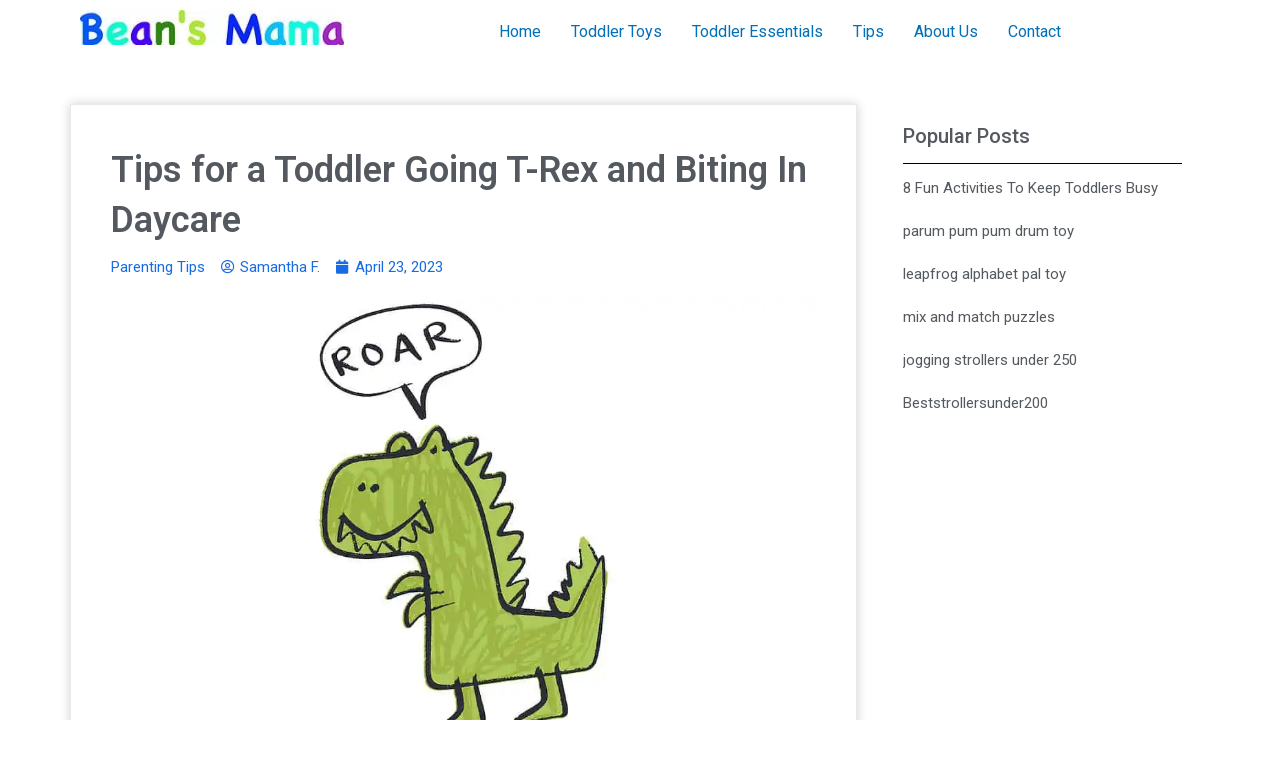

--- FILE ---
content_type: text/css
request_url: https://beansmama.com/wp-content/uploads/elementor/css/post-8.css?ver=1734682762
body_size: 140
content:
.elementor-kit-8{--e-global-color-primary:#18D3E7;--e-global-color-secondary:#54595F;--e-global-color-text:#7A7A7A;--e-global-color-accent:#186CE3;--e-global-color-77d231e:#18E793;--e-global-typography-primary-font-family:"Roboto";--e-global-typography-primary-font-weight:600;--e-global-typography-secondary-font-family:"Archivo Black";--e-global-typography-secondary-font-weight:400;--e-global-typography-text-font-family:"Roboto";--e-global-typography-text-font-weight:400;--e-global-typography-accent-font-family:"Indie Flower";--e-global-typography-accent-font-size:25px;--e-global-typography-accent-font-weight:900;}.elementor-kit-8 e-page-transition{background-color:#FFBC7D;}.elementor-section.elementor-section-boxed > .elementor-container{max-width:1140px;}.e-con{--container-max-width:1140px;}.elementor-widget:not(:last-child){margin-block-end:20px;}.elementor-element{--widgets-spacing:20px 20px;--widgets-spacing-row:20px;--widgets-spacing-column:20px;}{}h1.entry-title{display:var(--page-title-display);}@media(max-width:1024px){.elementor-section.elementor-section-boxed > .elementor-container{max-width:1024px;}.e-con{--container-max-width:1024px;}}@media(max-width:767px){.elementor-section.elementor-section-boxed > .elementor-container{max-width:767px;}.e-con{--container-max-width:767px;}}

--- FILE ---
content_type: text/css
request_url: https://beansmama.com/wp-content/uploads/elementor/css/post-10.css?ver=1734682762
body_size: 199
content:
.elementor-10 .elementor-element.elementor-element-01497f7 .hfe-site-logo-container, .elementor-10 .elementor-element.elementor-element-01497f7 .hfe-caption-width figcaption{text-align:center;}.elementor-10 .elementor-element.elementor-element-01497f7 .widget-image-caption{margin-top:0px;margin-bottom:0px;}.elementor-10 .elementor-element.elementor-element-01497f7 .hfe-site-logo-container .hfe-site-logo-img{border-style:none;}.elementor-10 .elementor-element.elementor-element-d3cf963 .menu-item a.hfe-menu-item{padding-left:15px;padding-right:15px;}.elementor-10 .elementor-element.elementor-element-d3cf963 .menu-item a.hfe-sub-menu-item{padding-left:calc( 15px + 20px );padding-right:15px;}.elementor-10 .elementor-element.elementor-element-d3cf963 .hfe-nav-menu__layout-vertical .menu-item ul ul a.hfe-sub-menu-item{padding-left:calc( 15px + 40px );padding-right:15px;}.elementor-10 .elementor-element.elementor-element-d3cf963 .hfe-nav-menu__layout-vertical .menu-item ul ul ul a.hfe-sub-menu-item{padding-left:calc( 15px + 60px );padding-right:15px;}.elementor-10 .elementor-element.elementor-element-d3cf963 .hfe-nav-menu__layout-vertical .menu-item ul ul ul ul a.hfe-sub-menu-item{padding-left:calc( 15px + 80px );padding-right:15px;}.elementor-10 .elementor-element.elementor-element-d3cf963 .menu-item a.hfe-menu-item, .elementor-10 .elementor-element.elementor-element-d3cf963 .menu-item a.hfe-sub-menu-item{padding-top:14px;padding-bottom:14px;}.elementor-10 .elementor-element.elementor-element-d3cf963 ul.sub-menu{width:220px;}.elementor-10 .elementor-element.elementor-element-d3cf963 .sub-menu a.hfe-sub-menu-item,
						 .elementor-10 .elementor-element.elementor-element-d3cf963 nav.hfe-dropdown li a.hfe-menu-item,
						 .elementor-10 .elementor-element.elementor-element-d3cf963 nav.hfe-dropdown li a.hfe-sub-menu-item,
						 .elementor-10 .elementor-element.elementor-element-d3cf963 nav.hfe-dropdown-expandible li a.hfe-menu-item,
						 .elementor-10 .elementor-element.elementor-element-d3cf963 nav.hfe-dropdown-expandible li a.hfe-sub-menu-item{padding-top:15px;padding-bottom:15px;}.elementor-10 .elementor-element.elementor-element-d3cf963 .hfe-nav-menu__toggle{margin:0 auto;}.elementor-10 .elementor-element.elementor-element-d3cf963 .sub-menu,
								.elementor-10 .elementor-element.elementor-element-d3cf963 nav.hfe-dropdown,
								.elementor-10 .elementor-element.elementor-element-d3cf963 nav.hfe-dropdown-expandible,
								.elementor-10 .elementor-element.elementor-element-d3cf963 nav.hfe-dropdown .menu-item a.hfe-menu-item,
								.elementor-10 .elementor-element.elementor-element-d3cf963 nav.hfe-dropdown .menu-item a.hfe-sub-menu-item{background-color:#fff;}.elementor-10 .elementor-element.elementor-element-d3cf963 .sub-menu li.menu-item:not(:last-child),
						.elementor-10 .elementor-element.elementor-element-d3cf963 nav.hfe-dropdown li.menu-item:not(:last-child),
						.elementor-10 .elementor-element.elementor-element-d3cf963 nav.hfe-dropdown-expandible li.menu-item:not(:last-child){border-bottom-style:solid;border-bottom-color:#c4c4c4;border-bottom-width:1px;}@media(min-width:768px){.elementor-10 .elementor-element.elementor-element-c22c085{width:24.893%;}.elementor-10 .elementor-element.elementor-element-427eb65{width:74.772%;}}

--- FILE ---
content_type: text/css
request_url: https://beansmama.com/wp-content/uploads/elementor/css/post-15.css?ver=1734682762
body_size: 482
content:
.elementor-15 .elementor-element.elementor-element-e359e5e:not(.elementor-motion-effects-element-type-background), .elementor-15 .elementor-element.elementor-element-e359e5e > .elementor-motion-effects-container > .elementor-motion-effects-layer{background-color:#DEDADA;}.elementor-15 .elementor-element.elementor-element-e359e5e{transition:background 0.3s, border 0.3s, border-radius 0.3s, box-shadow 0.3s;padding:20px 20px 20px 20px;}.elementor-15 .elementor-element.elementor-element-e359e5e > .elementor-background-overlay{transition:background 0.3s, border-radius 0.3s, opacity 0.3s;}.elementor-15 .elementor-element.elementor-element-73b419a .elementor-heading-title{font-family:"Roboto", Sans-serif;font-size:20px;font-weight:600;color:var( --e-global-color-secondary );}.elementor-15 .elementor-element.elementor-element-55d2697 .menu-item a.hfe-menu-item{padding-left:15px;padding-right:15px;}.elementor-15 .elementor-element.elementor-element-55d2697 .menu-item a.hfe-sub-menu-item{padding-left:calc( 15px + 20px );padding-right:15px;}.elementor-15 .elementor-element.elementor-element-55d2697 .hfe-nav-menu__layout-vertical .menu-item ul ul a.hfe-sub-menu-item{padding-left:calc( 15px + 40px );padding-right:15px;}.elementor-15 .elementor-element.elementor-element-55d2697 .hfe-nav-menu__layout-vertical .menu-item ul ul ul a.hfe-sub-menu-item{padding-left:calc( 15px + 60px );padding-right:15px;}.elementor-15 .elementor-element.elementor-element-55d2697 .hfe-nav-menu__layout-vertical .menu-item ul ul ul ul a.hfe-sub-menu-item{padding-left:calc( 15px + 80px );padding-right:15px;}.elementor-15 .elementor-element.elementor-element-55d2697 .menu-item a.hfe-menu-item, .elementor-15 .elementor-element.elementor-element-55d2697 .menu-item a.hfe-sub-menu-item{padding-top:7px;padding-bottom:7px;}.elementor-15 .elementor-element.elementor-element-55d2697 .sub-menu a.hfe-sub-menu-item,
						 .elementor-15 .elementor-element.elementor-element-55d2697 nav.hfe-dropdown li a.hfe-menu-item,
						 .elementor-15 .elementor-element.elementor-element-55d2697 nav.hfe-dropdown li a.hfe-sub-menu-item,
						 .elementor-15 .elementor-element.elementor-element-55d2697 nav.hfe-dropdown-expandible li a.hfe-menu-item,
						 .elementor-15 .elementor-element.elementor-element-55d2697 nav.hfe-dropdown-expandible li a.hfe-sub-menu-item{padding-top:15px;padding-bottom:15px;}.elementor-15 .elementor-element.elementor-element-55d2697 .hfe-nav-menu__toggle{margin:0 auto;}.elementor-15 .elementor-element.elementor-element-55d2697 .sub-menu,
								.elementor-15 .elementor-element.elementor-element-55d2697 nav.hfe-dropdown,
								.elementor-15 .elementor-element.elementor-element-55d2697 nav.hfe-dropdown-expandible,
								.elementor-15 .elementor-element.elementor-element-55d2697 nav.hfe-dropdown .menu-item a.hfe-menu-item,
								.elementor-15 .elementor-element.elementor-element-55d2697 nav.hfe-dropdown .menu-item a.hfe-sub-menu-item{background-color:#fff;}.elementor-15 .elementor-element.elementor-element-55d2697 .sub-menu li.menu-item:not(:last-child),
						.elementor-15 .elementor-element.elementor-element-55d2697 nav.hfe-dropdown li.menu-item:not(:last-child),
						.elementor-15 .elementor-element.elementor-element-55d2697 nav.hfe-dropdown-expandible li.menu-item:not(:last-child){border-bottom-style:solid;border-bottom-color:#c4c4c4;border-bottom-width:1px;}.elementor-15 .elementor-element.elementor-element-0c1aef9 .elementor-heading-title{color:var( --e-global-color-secondary );}.elementor-15 .elementor-element.elementor-element-c49b129 .menu-item a.hfe-menu-item{padding-left:15px;padding-right:15px;}.elementor-15 .elementor-element.elementor-element-c49b129 .menu-item a.hfe-sub-menu-item{padding-left:calc( 15px + 20px );padding-right:15px;}.elementor-15 .elementor-element.elementor-element-c49b129 .hfe-nav-menu__layout-vertical .menu-item ul ul a.hfe-sub-menu-item{padding-left:calc( 15px + 40px );padding-right:15px;}.elementor-15 .elementor-element.elementor-element-c49b129 .hfe-nav-menu__layout-vertical .menu-item ul ul ul a.hfe-sub-menu-item{padding-left:calc( 15px + 60px );padding-right:15px;}.elementor-15 .elementor-element.elementor-element-c49b129 .hfe-nav-menu__layout-vertical .menu-item ul ul ul ul a.hfe-sub-menu-item{padding-left:calc( 15px + 80px );padding-right:15px;}.elementor-15 .elementor-element.elementor-element-c49b129 .menu-item a.hfe-menu-item, .elementor-15 .elementor-element.elementor-element-c49b129 .menu-item a.hfe-sub-menu-item{padding-top:6px;padding-bottom:6px;}.elementor-15 .elementor-element.elementor-element-c49b129 .sub-menu a.hfe-sub-menu-item,
						 .elementor-15 .elementor-element.elementor-element-c49b129 nav.hfe-dropdown li a.hfe-menu-item,
						 .elementor-15 .elementor-element.elementor-element-c49b129 nav.hfe-dropdown li a.hfe-sub-menu-item,
						 .elementor-15 .elementor-element.elementor-element-c49b129 nav.hfe-dropdown-expandible li a.hfe-menu-item,
						 .elementor-15 .elementor-element.elementor-element-c49b129 nav.hfe-dropdown-expandible li a.hfe-sub-menu-item{padding-top:15px;padding-bottom:15px;}.elementor-15 .elementor-element.elementor-element-c49b129 .hfe-nav-menu__toggle{margin:0 auto;}.elementor-15 .elementor-element.elementor-element-c49b129 .sub-menu,
								.elementor-15 .elementor-element.elementor-element-c49b129 nav.hfe-dropdown,
								.elementor-15 .elementor-element.elementor-element-c49b129 nav.hfe-dropdown-expandible,
								.elementor-15 .elementor-element.elementor-element-c49b129 nav.hfe-dropdown .menu-item a.hfe-menu-item,
								.elementor-15 .elementor-element.elementor-element-c49b129 nav.hfe-dropdown .menu-item a.hfe-sub-menu-item{background-color:#fff;}.elementor-15 .elementor-element.elementor-element-c49b129 .sub-menu li.menu-item:not(:last-child),
						.elementor-15 .elementor-element.elementor-element-c49b129 nav.hfe-dropdown li.menu-item:not(:last-child),
						.elementor-15 .elementor-element.elementor-element-c49b129 nav.hfe-dropdown-expandible li.menu-item:not(:last-child){border-bottom-style:solid;border-bottom-color:#c4c4c4;border-bottom-width:1px;}.elementor-15 .elementor-element.elementor-element-10b4bec > .elementor-widget-container{margin:24px 24px 24px 24px;padding:15px 15px -1px 15px;}.elementor-15 .elementor-element.elementor-element-10b4bec{column-gap:0px;text-align:center;font-family:"Roboto", Sans-serif;font-size:15px;font-weight:400;font-style:italic;line-height:17px;letter-spacing:0px;}

--- FILE ---
content_type: text/css
request_url: https://beansmama.com/wp-content/uploads/elementor/css/post-651.css?ver=1734687236
body_size: 128
content:
.elementor-651 .elementor-element.elementor-element-8d1fc44{padding:40px 20px 40px 20px;}.elementor-651 .elementor-element.elementor-element-b106fe1 > .elementor-widget-wrap > .elementor-widget:not(.elementor-widget__width-auto):not(.elementor-widget__width-initial):not(:last-child):not(.elementor-absolute){margin-bottom:10px;}.elementor-651 .elementor-element.elementor-element-b106fe1 > .elementor-element-populated{border-style:solid;border-width:1px 1px 1px 1px;border-color:#EAEAEA;box-shadow:0px 0px 10px 0px rgba(0, 0, 0, 0.19);padding:40px 40px 40px 40px;}.elementor-651 .elementor-element.elementor-element-7e2bd7e .elementor-heading-title{font-size:36px;font-weight:600;color:var( --e-global-color-secondary );}.elementor-651 .elementor-element.elementor-element-3c5b28c > .elementor-widget-container{margin:0px 0px 10px 0px;}.elementor-651 .elementor-element.elementor-element-3c5b28c .elementor-icon-list-icon i{color:var( --e-global-color-accent );font-size:14px;}.elementor-651 .elementor-element.elementor-element-3c5b28c .elementor-icon-list-icon svg{fill:var( --e-global-color-accent );--e-icon-list-icon-size:14px;}.elementor-651 .elementor-element.elementor-element-3c5b28c .elementor-icon-list-icon{width:14px;}.elementor-651 .elementor-element.elementor-element-3c5b28c .elementor-icon-list-text, .elementor-651 .elementor-element.elementor-element-3c5b28c .elementor-icon-list-text a{color:var( --e-global-color-accent );}@media(min-width:768px){.elementor-651 .elementor-element.elementor-element-b106fe1{width:69%;}.elementor-651 .elementor-element.elementor-element-0693d69{width:2.332%;}.elementor-651 .elementor-element.elementor-element-47afb5b{width:28%;}}

--- FILE ---
content_type: text/css
request_url: https://beansmama.com/wp-content/uploads/elementor/css/post-619.css?ver=1734682762
body_size: 230
content:
.elementor-619 .elementor-element.elementor-element-2feb8f2 > .elementor-container{max-width:500px;}.elementor-619 .elementor-element.elementor-element-baf8e91 > .elementor-widget-wrap > .elementor-widget:not(.elementor-widget__width-auto):not(.elementor-widget__width-initial):not(:last-child):not(.elementor-absolute){margin-bottom:0px;}.elementor-619 .elementor-element.elementor-element-c7da94d .elementor-heading-title{font-family:"Roboto", Sans-serif;font-size:20px;font-weight:500;color:var( --e-global-color-secondary );}.elementor-619 .elementor-element.elementor-element-39754d8{--divider-border-style:solid;--divider-color:#000;--divider-border-width:1px;}.elementor-619 .elementor-element.elementor-element-39754d8 .elementor-divider-separator{width:100%;}.elementor-619 .elementor-element.elementor-element-39754d8 .elementor-divider{padding-block-start:15px;padding-block-end:15px;}.elementor-619 .elementor-element.elementor-element-077dbaf{--grid-row-gap:25px;--grid-column-gap:25px;}.elementor-619 .elementor-element.elementor-element-077dbaf .elementor-posts-container .elementor-post__thumbnail{padding-bottom:calc( 0.64 * 100% );}.elementor-619 .elementor-element.elementor-element-077dbaf:after{content:"0.64";}.elementor-619 .elementor-element.elementor-element-077dbaf .elementor-post__thumbnail__link{width:24%;}.elementor-619 .elementor-element.elementor-element-077dbaf.elementor-posts--thumbnail-left .elementor-post__thumbnail__link{margin-right:20px;}.elementor-619 .elementor-element.elementor-element-077dbaf.elementor-posts--thumbnail-right .elementor-post__thumbnail__link{margin-left:20px;}.elementor-619 .elementor-element.elementor-element-077dbaf.elementor-posts--thumbnail-top .elementor-post__thumbnail__link{margin-bottom:20px;}.elementor-619 .elementor-element.elementor-element-077dbaf .elementor-post__title, .elementor-619 .elementor-element.elementor-element-077dbaf .elementor-post__title a{color:var( --e-global-color-secondary );font-size:15px;font-weight:400;text-decoration:none;line-height:1.2em;}@media(max-width:767px){.elementor-619 .elementor-element.elementor-element-077dbaf .elementor-posts-container .elementor-post__thumbnail{padding-bottom:calc( 0.5 * 100% );}.elementor-619 .elementor-element.elementor-element-077dbaf:after{content:"0.5";}.elementor-619 .elementor-element.elementor-element-077dbaf .elementor-post__thumbnail__link{width:100%;}}